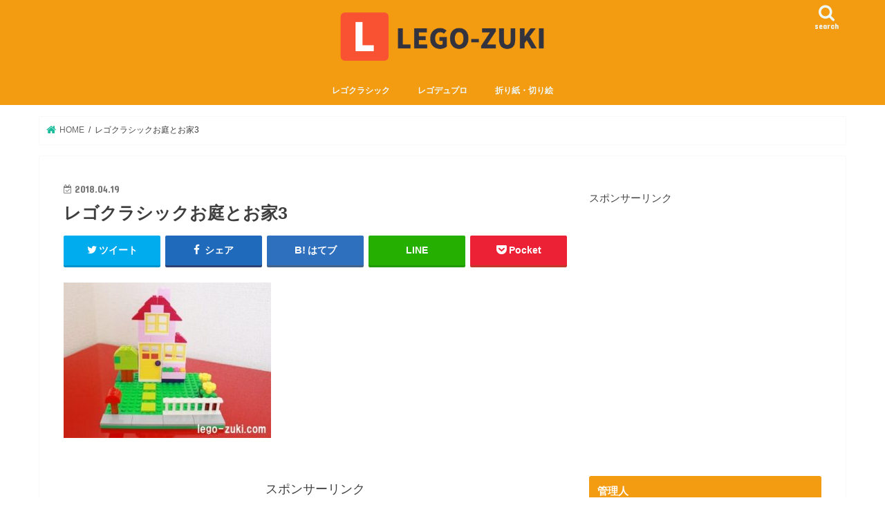

--- FILE ---
content_type: text/html; charset=UTF-8
request_url: https://lego-zuki.com/archives/595/%E3%83%AC%E3%82%B4%E3%82%AF%E3%83%A9%E3%82%B7%E3%83%83%E3%82%AF%E3%81%8A%E5%BA%AD%E3%81%A8%E3%81%8A%E5%AE%B63
body_size: 15507
content:
<!doctype html>
<html dir="ltr" lang="ja" prefix="og: https://ogp.me/ns#">

<head>
<meta charset="utf-8">
<meta http-equiv="X-UA-Compatible" content="IE=edge">

<meta name="HandheldFriendly" content="True">
<meta name="MobileOptimized" content="320">
<meta name="viewport" content="width=device-width, initial-scale=1"/>

<link rel="icon" href="https://lego-zuki.com/wp-content/uploads/2017/10/4495bed8051fcc9fd4ac4bababda36e3.png">
<link rel="pingback" href="https://lego-zuki.com/xmlrpc.php">

<!--[if IE]>
<![endif]-->

<!-- GAタグ -->
<script async src="https://www.googletagmanager.com/gtag/js?id=UA-52998184-8"></script>
<script>
  window.dataLayer = window.dataLayer || [];
  function gtag(){dataLayer.push(arguments);}
  gtag('js', new Date());

  gtag('config', 'UA-52998184-8');
</script>

<meta name="google-site-verification" content="E6ubdHSRjBZ61S0GnrW4Avt3md39P3kiHthPOzH5Xac" />

<!-- Google tag (gtag.js) googleアナリティクスGA4用-->
<script async src="https://www.googletagmanager.com/gtag/js?id=G-JQL0JVLFZY"></script>
<script>
  window.dataLayer = window.dataLayer || [];
  function gtag(){dataLayer.push(arguments);}
  gtag('js', new Date());

  gtag('config', 'G-JQL0JVLFZY');
</script>
	<style>img:is([sizes="auto" i], [sizes^="auto," i]) { contain-intrinsic-size: 3000px 1500px }</style>
	
		<!-- All in One SEO 4.8.5 - aioseo.com -->
		<title>レゴクラシックお庭とお家3 | LEGO-ZUKI</title>
	<meta name="robots" content="max-image-preview:large" />
	<meta name="author" content="hana"/>
	<link rel="canonical" href="https://lego-zuki.com/archives/595/%e3%83%ac%e3%82%b4%e3%82%af%e3%83%a9%e3%82%b7%e3%83%83%e3%82%af%e3%81%8a%e5%ba%ad%e3%81%a8%e3%81%8a%e5%ae%b63" />
	<meta name="generator" content="All in One SEO (AIOSEO) 4.8.5" />
		<meta property="og:locale" content="ja_JP" />
		<meta property="og:site_name" content="LEGO-ZUKI |" />
		<meta property="og:type" content="article" />
		<meta property="og:title" content="レゴクラシックお庭とお家3 | LEGO-ZUKI" />
		<meta property="og:url" content="https://lego-zuki.com/archives/595/%e3%83%ac%e3%82%b4%e3%82%af%e3%83%a9%e3%82%b7%e3%83%83%e3%82%af%e3%81%8a%e5%ba%ad%e3%81%a8%e3%81%8a%e5%ae%b63" />
		<meta property="article:published_time" content="2018-04-18T18:38:40+00:00" />
		<meta property="article:modified_time" content="2018-04-18T18:38:48+00:00" />
		<meta name="twitter:card" content="summary" />
		<meta name="twitter:title" content="レゴクラシックお庭とお家3 | LEGO-ZUKI" />
		<script type="application/ld+json" class="aioseo-schema">
			{"@context":"https:\/\/schema.org","@graph":[{"@type":"BreadcrumbList","@id":"https:\/\/lego-zuki.com\/archives\/595\/%e3%83%ac%e3%82%b4%e3%82%af%e3%83%a9%e3%82%b7%e3%83%83%e3%82%af%e3%81%8a%e5%ba%ad%e3%81%a8%e3%81%8a%e5%ae%b63#breadcrumblist","itemListElement":[{"@type":"ListItem","@id":"https:\/\/lego-zuki.com#listItem","position":1,"name":"\u30db\u30fc\u30e0","item":"https:\/\/lego-zuki.com","nextItem":{"@type":"ListItem","@id":"https:\/\/lego-zuki.com\/archives\/595\/%e3%83%ac%e3%82%b4%e3%82%af%e3%83%a9%e3%82%b7%e3%83%83%e3%82%af%e3%81%8a%e5%ba%ad%e3%81%a8%e3%81%8a%e5%ae%b63#listItem","name":"\u30ec\u30b4\u30af\u30e9\u30b7\u30c3\u30af\u304a\u5ead\u3068\u304a\u5bb63"}},{"@type":"ListItem","@id":"https:\/\/lego-zuki.com\/archives\/595\/%e3%83%ac%e3%82%b4%e3%82%af%e3%83%a9%e3%82%b7%e3%83%83%e3%82%af%e3%81%8a%e5%ba%ad%e3%81%a8%e3%81%8a%e5%ae%b63#listItem","position":2,"name":"\u30ec\u30b4\u30af\u30e9\u30b7\u30c3\u30af\u304a\u5ead\u3068\u304a\u5bb63","previousItem":{"@type":"ListItem","@id":"https:\/\/lego-zuki.com#listItem","name":"\u30db\u30fc\u30e0"}}]},{"@type":"ItemPage","@id":"https:\/\/lego-zuki.com\/archives\/595\/%e3%83%ac%e3%82%b4%e3%82%af%e3%83%a9%e3%82%b7%e3%83%83%e3%82%af%e3%81%8a%e5%ba%ad%e3%81%a8%e3%81%8a%e5%ae%b63#itempage","url":"https:\/\/lego-zuki.com\/archives\/595\/%e3%83%ac%e3%82%b4%e3%82%af%e3%83%a9%e3%82%b7%e3%83%83%e3%82%af%e3%81%8a%e5%ba%ad%e3%81%a8%e3%81%8a%e5%ae%b63","name":"\u30ec\u30b4\u30af\u30e9\u30b7\u30c3\u30af\u304a\u5ead\u3068\u304a\u5bb63 | LEGO-ZUKI","inLanguage":"ja","isPartOf":{"@id":"https:\/\/lego-zuki.com\/#website"},"breadcrumb":{"@id":"https:\/\/lego-zuki.com\/archives\/595\/%e3%83%ac%e3%82%b4%e3%82%af%e3%83%a9%e3%82%b7%e3%83%83%e3%82%af%e3%81%8a%e5%ba%ad%e3%81%a8%e3%81%8a%e5%ae%b63#breadcrumblist"},"author":{"@id":"https:\/\/lego-zuki.com\/archives\/author\/mystery#author"},"creator":{"@id":"https:\/\/lego-zuki.com\/archives\/author\/mystery#author"},"datePublished":"2018-04-19T03:38:40+09:00","dateModified":"2018-04-19T03:38:48+09:00"},{"@type":"Organization","@id":"https:\/\/lego-zuki.com\/#organization","name":"LEGO-ZUKI","url":"https:\/\/lego-zuki.com\/"},{"@type":"Person","@id":"https:\/\/lego-zuki.com\/archives\/author\/mystery#author","url":"https:\/\/lego-zuki.com\/archives\/author\/mystery","name":"hana"},{"@type":"WebSite","@id":"https:\/\/lego-zuki.com\/#website","url":"https:\/\/lego-zuki.com\/","name":"LEGO-ZUKI","inLanguage":"ja","publisher":{"@id":"https:\/\/lego-zuki.com\/#organization"}}]}
		</script>
		<!-- All in One SEO -->

<link rel='dns-prefetch' href='//ajax.googleapis.com' />
<link rel='dns-prefetch' href='//fonts.googleapis.com' />
<link rel='dns-prefetch' href='//maxcdn.bootstrapcdn.com' />
<link rel="alternate" type="application/rss+xml" title="LEGO-ZUKI &raquo; フィード" href="https://lego-zuki.com/feed" />
<link rel="alternate" type="application/rss+xml" title="LEGO-ZUKI &raquo; コメントフィード" href="https://lego-zuki.com/comments/feed" />
<link rel="alternate" type="application/rss+xml" title="LEGO-ZUKI &raquo; レゴクラシックお庭とお家3 のコメントのフィード" href="https://lego-zuki.com/archives/595/%e3%83%ac%e3%82%b4%e3%82%af%e3%83%a9%e3%82%b7%e3%83%83%e3%82%af%e3%81%8a%e5%ba%ad%e3%81%a8%e3%81%8a%e5%ae%b63/feed" />
<script type="text/javascript">
/* <![CDATA[ */
window._wpemojiSettings = {"baseUrl":"https:\/\/s.w.org\/images\/core\/emoji\/16.0.1\/72x72\/","ext":".png","svgUrl":"https:\/\/s.w.org\/images\/core\/emoji\/16.0.1\/svg\/","svgExt":".svg","source":{"concatemoji":"https:\/\/lego-zuki.com\/wp-includes\/js\/wp-emoji-release.min.js"}};
/*! This file is auto-generated */
!function(s,n){var o,i,e;function c(e){try{var t={supportTests:e,timestamp:(new Date).valueOf()};sessionStorage.setItem(o,JSON.stringify(t))}catch(e){}}function p(e,t,n){e.clearRect(0,0,e.canvas.width,e.canvas.height),e.fillText(t,0,0);var t=new Uint32Array(e.getImageData(0,0,e.canvas.width,e.canvas.height).data),a=(e.clearRect(0,0,e.canvas.width,e.canvas.height),e.fillText(n,0,0),new Uint32Array(e.getImageData(0,0,e.canvas.width,e.canvas.height).data));return t.every(function(e,t){return e===a[t]})}function u(e,t){e.clearRect(0,0,e.canvas.width,e.canvas.height),e.fillText(t,0,0);for(var n=e.getImageData(16,16,1,1),a=0;a<n.data.length;a++)if(0!==n.data[a])return!1;return!0}function f(e,t,n,a){switch(t){case"flag":return n(e,"\ud83c\udff3\ufe0f\u200d\u26a7\ufe0f","\ud83c\udff3\ufe0f\u200b\u26a7\ufe0f")?!1:!n(e,"\ud83c\udde8\ud83c\uddf6","\ud83c\udde8\u200b\ud83c\uddf6")&&!n(e,"\ud83c\udff4\udb40\udc67\udb40\udc62\udb40\udc65\udb40\udc6e\udb40\udc67\udb40\udc7f","\ud83c\udff4\u200b\udb40\udc67\u200b\udb40\udc62\u200b\udb40\udc65\u200b\udb40\udc6e\u200b\udb40\udc67\u200b\udb40\udc7f");case"emoji":return!a(e,"\ud83e\udedf")}return!1}function g(e,t,n,a){var r="undefined"!=typeof WorkerGlobalScope&&self instanceof WorkerGlobalScope?new OffscreenCanvas(300,150):s.createElement("canvas"),o=r.getContext("2d",{willReadFrequently:!0}),i=(o.textBaseline="top",o.font="600 32px Arial",{});return e.forEach(function(e){i[e]=t(o,e,n,a)}),i}function t(e){var t=s.createElement("script");t.src=e,t.defer=!0,s.head.appendChild(t)}"undefined"!=typeof Promise&&(o="wpEmojiSettingsSupports",i=["flag","emoji"],n.supports={everything:!0,everythingExceptFlag:!0},e=new Promise(function(e){s.addEventListener("DOMContentLoaded",e,{once:!0})}),new Promise(function(t){var n=function(){try{var e=JSON.parse(sessionStorage.getItem(o));if("object"==typeof e&&"number"==typeof e.timestamp&&(new Date).valueOf()<e.timestamp+604800&&"object"==typeof e.supportTests)return e.supportTests}catch(e){}return null}();if(!n){if("undefined"!=typeof Worker&&"undefined"!=typeof OffscreenCanvas&&"undefined"!=typeof URL&&URL.createObjectURL&&"undefined"!=typeof Blob)try{var e="postMessage("+g.toString()+"("+[JSON.stringify(i),f.toString(),p.toString(),u.toString()].join(",")+"));",a=new Blob([e],{type:"text/javascript"}),r=new Worker(URL.createObjectURL(a),{name:"wpTestEmojiSupports"});return void(r.onmessage=function(e){c(n=e.data),r.terminate(),t(n)})}catch(e){}c(n=g(i,f,p,u))}t(n)}).then(function(e){for(var t in e)n.supports[t]=e[t],n.supports.everything=n.supports.everything&&n.supports[t],"flag"!==t&&(n.supports.everythingExceptFlag=n.supports.everythingExceptFlag&&n.supports[t]);n.supports.everythingExceptFlag=n.supports.everythingExceptFlag&&!n.supports.flag,n.DOMReady=!1,n.readyCallback=function(){n.DOMReady=!0}}).then(function(){return e}).then(function(){var e;n.supports.everything||(n.readyCallback(),(e=n.source||{}).concatemoji?t(e.concatemoji):e.wpemoji&&e.twemoji&&(t(e.twemoji),t(e.wpemoji)))}))}((window,document),window._wpemojiSettings);
/* ]]> */
</script>
<style id='wp-emoji-styles-inline-css' type='text/css'>

	img.wp-smiley, img.emoji {
		display: inline !important;
		border: none !important;
		box-shadow: none !important;
		height: 1em !important;
		width: 1em !important;
		margin: 0 0.07em !important;
		vertical-align: -0.1em !important;
		background: none !important;
		padding: 0 !important;
	}
</style>
<link rel='stylesheet' id='wp-block-library-css' href='https://lego-zuki.com/wp-includes/css/dist/block-library/style.min.css' type='text/css' media='all' />
<style id='classic-theme-styles-inline-css' type='text/css'>
/*! This file is auto-generated */
.wp-block-button__link{color:#fff;background-color:#32373c;border-radius:9999px;box-shadow:none;text-decoration:none;padding:calc(.667em + 2px) calc(1.333em + 2px);font-size:1.125em}.wp-block-file__button{background:#32373c;color:#fff;text-decoration:none}
</style>
<link rel='stylesheet' id='quads-style-css-css' href='https://lego-zuki.com/wp-content/plugins/quick-adsense-reloaded/includes/gutenberg/dist/blocks.style.build.css' type='text/css' media='all' />
<style id='global-styles-inline-css' type='text/css'>
:root{--wp--preset--aspect-ratio--square: 1;--wp--preset--aspect-ratio--4-3: 4/3;--wp--preset--aspect-ratio--3-4: 3/4;--wp--preset--aspect-ratio--3-2: 3/2;--wp--preset--aspect-ratio--2-3: 2/3;--wp--preset--aspect-ratio--16-9: 16/9;--wp--preset--aspect-ratio--9-16: 9/16;--wp--preset--color--black: #000000;--wp--preset--color--cyan-bluish-gray: #abb8c3;--wp--preset--color--white: #ffffff;--wp--preset--color--pale-pink: #f78da7;--wp--preset--color--vivid-red: #cf2e2e;--wp--preset--color--luminous-vivid-orange: #ff6900;--wp--preset--color--luminous-vivid-amber: #fcb900;--wp--preset--color--light-green-cyan: #7bdcb5;--wp--preset--color--vivid-green-cyan: #00d084;--wp--preset--color--pale-cyan-blue: #8ed1fc;--wp--preset--color--vivid-cyan-blue: #0693e3;--wp--preset--color--vivid-purple: #9b51e0;--wp--preset--gradient--vivid-cyan-blue-to-vivid-purple: linear-gradient(135deg,rgba(6,147,227,1) 0%,rgb(155,81,224) 100%);--wp--preset--gradient--light-green-cyan-to-vivid-green-cyan: linear-gradient(135deg,rgb(122,220,180) 0%,rgb(0,208,130) 100%);--wp--preset--gradient--luminous-vivid-amber-to-luminous-vivid-orange: linear-gradient(135deg,rgba(252,185,0,1) 0%,rgba(255,105,0,1) 100%);--wp--preset--gradient--luminous-vivid-orange-to-vivid-red: linear-gradient(135deg,rgba(255,105,0,1) 0%,rgb(207,46,46) 100%);--wp--preset--gradient--very-light-gray-to-cyan-bluish-gray: linear-gradient(135deg,rgb(238,238,238) 0%,rgb(169,184,195) 100%);--wp--preset--gradient--cool-to-warm-spectrum: linear-gradient(135deg,rgb(74,234,220) 0%,rgb(151,120,209) 20%,rgb(207,42,186) 40%,rgb(238,44,130) 60%,rgb(251,105,98) 80%,rgb(254,248,76) 100%);--wp--preset--gradient--blush-light-purple: linear-gradient(135deg,rgb(255,206,236) 0%,rgb(152,150,240) 100%);--wp--preset--gradient--blush-bordeaux: linear-gradient(135deg,rgb(254,205,165) 0%,rgb(254,45,45) 50%,rgb(107,0,62) 100%);--wp--preset--gradient--luminous-dusk: linear-gradient(135deg,rgb(255,203,112) 0%,rgb(199,81,192) 50%,rgb(65,88,208) 100%);--wp--preset--gradient--pale-ocean: linear-gradient(135deg,rgb(255,245,203) 0%,rgb(182,227,212) 50%,rgb(51,167,181) 100%);--wp--preset--gradient--electric-grass: linear-gradient(135deg,rgb(202,248,128) 0%,rgb(113,206,126) 100%);--wp--preset--gradient--midnight: linear-gradient(135deg,rgb(2,3,129) 0%,rgb(40,116,252) 100%);--wp--preset--font-size--small: 13px;--wp--preset--font-size--medium: 20px;--wp--preset--font-size--large: 36px;--wp--preset--font-size--x-large: 42px;--wp--preset--spacing--20: 0.44rem;--wp--preset--spacing--30: 0.67rem;--wp--preset--spacing--40: 1rem;--wp--preset--spacing--50: 1.5rem;--wp--preset--spacing--60: 2.25rem;--wp--preset--spacing--70: 3.38rem;--wp--preset--spacing--80: 5.06rem;--wp--preset--shadow--natural: 6px 6px 9px rgba(0, 0, 0, 0.2);--wp--preset--shadow--deep: 12px 12px 50px rgba(0, 0, 0, 0.4);--wp--preset--shadow--sharp: 6px 6px 0px rgba(0, 0, 0, 0.2);--wp--preset--shadow--outlined: 6px 6px 0px -3px rgba(255, 255, 255, 1), 6px 6px rgba(0, 0, 0, 1);--wp--preset--shadow--crisp: 6px 6px 0px rgba(0, 0, 0, 1);}:where(.is-layout-flex){gap: 0.5em;}:where(.is-layout-grid){gap: 0.5em;}body .is-layout-flex{display: flex;}.is-layout-flex{flex-wrap: wrap;align-items: center;}.is-layout-flex > :is(*, div){margin: 0;}body .is-layout-grid{display: grid;}.is-layout-grid > :is(*, div){margin: 0;}:where(.wp-block-columns.is-layout-flex){gap: 2em;}:where(.wp-block-columns.is-layout-grid){gap: 2em;}:where(.wp-block-post-template.is-layout-flex){gap: 1.25em;}:where(.wp-block-post-template.is-layout-grid){gap: 1.25em;}.has-black-color{color: var(--wp--preset--color--black) !important;}.has-cyan-bluish-gray-color{color: var(--wp--preset--color--cyan-bluish-gray) !important;}.has-white-color{color: var(--wp--preset--color--white) !important;}.has-pale-pink-color{color: var(--wp--preset--color--pale-pink) !important;}.has-vivid-red-color{color: var(--wp--preset--color--vivid-red) !important;}.has-luminous-vivid-orange-color{color: var(--wp--preset--color--luminous-vivid-orange) !important;}.has-luminous-vivid-amber-color{color: var(--wp--preset--color--luminous-vivid-amber) !important;}.has-light-green-cyan-color{color: var(--wp--preset--color--light-green-cyan) !important;}.has-vivid-green-cyan-color{color: var(--wp--preset--color--vivid-green-cyan) !important;}.has-pale-cyan-blue-color{color: var(--wp--preset--color--pale-cyan-blue) !important;}.has-vivid-cyan-blue-color{color: var(--wp--preset--color--vivid-cyan-blue) !important;}.has-vivid-purple-color{color: var(--wp--preset--color--vivid-purple) !important;}.has-black-background-color{background-color: var(--wp--preset--color--black) !important;}.has-cyan-bluish-gray-background-color{background-color: var(--wp--preset--color--cyan-bluish-gray) !important;}.has-white-background-color{background-color: var(--wp--preset--color--white) !important;}.has-pale-pink-background-color{background-color: var(--wp--preset--color--pale-pink) !important;}.has-vivid-red-background-color{background-color: var(--wp--preset--color--vivid-red) !important;}.has-luminous-vivid-orange-background-color{background-color: var(--wp--preset--color--luminous-vivid-orange) !important;}.has-luminous-vivid-amber-background-color{background-color: var(--wp--preset--color--luminous-vivid-amber) !important;}.has-light-green-cyan-background-color{background-color: var(--wp--preset--color--light-green-cyan) !important;}.has-vivid-green-cyan-background-color{background-color: var(--wp--preset--color--vivid-green-cyan) !important;}.has-pale-cyan-blue-background-color{background-color: var(--wp--preset--color--pale-cyan-blue) !important;}.has-vivid-cyan-blue-background-color{background-color: var(--wp--preset--color--vivid-cyan-blue) !important;}.has-vivid-purple-background-color{background-color: var(--wp--preset--color--vivid-purple) !important;}.has-black-border-color{border-color: var(--wp--preset--color--black) !important;}.has-cyan-bluish-gray-border-color{border-color: var(--wp--preset--color--cyan-bluish-gray) !important;}.has-white-border-color{border-color: var(--wp--preset--color--white) !important;}.has-pale-pink-border-color{border-color: var(--wp--preset--color--pale-pink) !important;}.has-vivid-red-border-color{border-color: var(--wp--preset--color--vivid-red) !important;}.has-luminous-vivid-orange-border-color{border-color: var(--wp--preset--color--luminous-vivid-orange) !important;}.has-luminous-vivid-amber-border-color{border-color: var(--wp--preset--color--luminous-vivid-amber) !important;}.has-light-green-cyan-border-color{border-color: var(--wp--preset--color--light-green-cyan) !important;}.has-vivid-green-cyan-border-color{border-color: var(--wp--preset--color--vivid-green-cyan) !important;}.has-pale-cyan-blue-border-color{border-color: var(--wp--preset--color--pale-cyan-blue) !important;}.has-vivid-cyan-blue-border-color{border-color: var(--wp--preset--color--vivid-cyan-blue) !important;}.has-vivid-purple-border-color{border-color: var(--wp--preset--color--vivid-purple) !important;}.has-vivid-cyan-blue-to-vivid-purple-gradient-background{background: var(--wp--preset--gradient--vivid-cyan-blue-to-vivid-purple) !important;}.has-light-green-cyan-to-vivid-green-cyan-gradient-background{background: var(--wp--preset--gradient--light-green-cyan-to-vivid-green-cyan) !important;}.has-luminous-vivid-amber-to-luminous-vivid-orange-gradient-background{background: var(--wp--preset--gradient--luminous-vivid-amber-to-luminous-vivid-orange) !important;}.has-luminous-vivid-orange-to-vivid-red-gradient-background{background: var(--wp--preset--gradient--luminous-vivid-orange-to-vivid-red) !important;}.has-very-light-gray-to-cyan-bluish-gray-gradient-background{background: var(--wp--preset--gradient--very-light-gray-to-cyan-bluish-gray) !important;}.has-cool-to-warm-spectrum-gradient-background{background: var(--wp--preset--gradient--cool-to-warm-spectrum) !important;}.has-blush-light-purple-gradient-background{background: var(--wp--preset--gradient--blush-light-purple) !important;}.has-blush-bordeaux-gradient-background{background: var(--wp--preset--gradient--blush-bordeaux) !important;}.has-luminous-dusk-gradient-background{background: var(--wp--preset--gradient--luminous-dusk) !important;}.has-pale-ocean-gradient-background{background: var(--wp--preset--gradient--pale-ocean) !important;}.has-electric-grass-gradient-background{background: var(--wp--preset--gradient--electric-grass) !important;}.has-midnight-gradient-background{background: var(--wp--preset--gradient--midnight) !important;}.has-small-font-size{font-size: var(--wp--preset--font-size--small) !important;}.has-medium-font-size{font-size: var(--wp--preset--font-size--medium) !important;}.has-large-font-size{font-size: var(--wp--preset--font-size--large) !important;}.has-x-large-font-size{font-size: var(--wp--preset--font-size--x-large) !important;}
:where(.wp-block-post-template.is-layout-flex){gap: 1.25em;}:where(.wp-block-post-template.is-layout-grid){gap: 1.25em;}
:where(.wp-block-columns.is-layout-flex){gap: 2em;}:where(.wp-block-columns.is-layout-grid){gap: 2em;}
:root :where(.wp-block-pullquote){font-size: 1.5em;line-height: 1.6;}
</style>
<link rel='stylesheet' id='contact-form-7-css' href='https://lego-zuki.com/wp-content/plugins/contact-form-7/includes/css/styles.css' type='text/css' media='all' />
<link rel='stylesheet' id='style-css' href='https://lego-zuki.com/wp-content/themes/jstork/style.css' type='text/css' media='all' />
<link rel='stylesheet' id='child-style-css' href='https://lego-zuki.com/wp-content/themes/jstork_custom/style.css' type='text/css' media='all' />
<link rel='stylesheet' id='slick-css' href='https://lego-zuki.com/wp-content/themes/jstork/library/css/slick.css' type='text/css' media='all' />
<link rel='stylesheet' id='shortcode-css' href='https://lego-zuki.com/wp-content/themes/jstork/library/css/shortcode.css' type='text/css' media='all' />
<link rel='stylesheet' id='gf_Concert-css' href='//fonts.googleapis.com/css?family=Concert+One' type='text/css' media='all' />
<link rel='stylesheet' id='gf_Lato-css' href='//fonts.googleapis.com/css?family=Lato' type='text/css' media='all' />
<link rel='stylesheet' id='fontawesome-css' href='//maxcdn.bootstrapcdn.com/font-awesome/4.7.0/css/font-awesome.min.css' type='text/css' media='all' />
<link rel='stylesheet' id='remodal-css' href='https://lego-zuki.com/wp-content/themes/jstork/library/css/remodal.css' type='text/css' media='all' />
<link rel='stylesheet' id='animate-css' href='https://lego-zuki.com/wp-content/themes/jstork/library/css/animate.min.css' type='text/css' media='all' />
<script type="text/javascript" src="//ajax.googleapis.com/ajax/libs/jquery/1.12.4/jquery.min.js" id="jquery-js"></script>
<link rel="https://api.w.org/" href="https://lego-zuki.com/wp-json/" /><link rel="alternate" title="JSON" type="application/json" href="https://lego-zuki.com/wp-json/wp/v2/media/1168" /><link rel="EditURI" type="application/rsd+xml" title="RSD" href="https://lego-zuki.com/xmlrpc.php?rsd" />

<link rel='shortlink' href='https://lego-zuki.com/?p=1168' />
<link rel="alternate" title="oEmbed (JSON)" type="application/json+oembed" href="https://lego-zuki.com/wp-json/oembed/1.0/embed?url=https%3A%2F%2Flego-zuki.com%2Farchives%2F595%2F%25e3%2583%25ac%25e3%2582%25b4%25e3%2582%25af%25e3%2583%25a9%25e3%2582%25b7%25e3%2583%2583%25e3%2582%25af%25e3%2581%258a%25e5%25ba%25ad%25e3%2581%25a8%25e3%2581%258a%25e5%25ae%25b63" />
<link rel="alternate" title="oEmbed (XML)" type="text/xml+oembed" href="https://lego-zuki.com/wp-json/oembed/1.0/embed?url=https%3A%2F%2Flego-zuki.com%2Farchives%2F595%2F%25e3%2583%25ac%25e3%2582%25b4%25e3%2582%25af%25e3%2583%25a9%25e3%2582%25b7%25e3%2583%2583%25e3%2582%25af%25e3%2581%258a%25e5%25ba%25ad%25e3%2581%25a8%25e3%2581%258a%25e5%25ae%25b63&#038;format=xml" />
<script type="text/javascript">
<!--
/******************************************************************************
***   COPY PROTECTED BY http://chetangole.com/blog/wp-copyprotect/   version 3.1.0 ****
******************************************************************************/
function clickIE4(){
if (event.button==2){
return false;
}
}
function clickNS4(e){
if (document.layers||document.getElementById&&!document.all){
if (e.which==2||e.which==3){
return false;
}
}
}

if (document.layers){
document.captureEvents(Event.MOUSEDOWN);
document.onmousedown=clickNS4;
}
else if (document.all&&!document.getElementById){
document.onmousedown=clickIE4;
}

document.oncontextmenu=new Function("return false")
// --> 
</script>

<script type="text/javascript">
/******************************************************************************
***   COPY PROTECTED BY http://chetangole.com/blog/wp-copyprotect/   version 3.1.0 ****
******************************************************************************/
function disableSelection(target){
if (typeof target.onselectstart!="undefined") //For IE 
	target.onselectstart=function(){return false}
else if (typeof target.style.MozUserSelect!="undefined") //For Firefox
	target.style.MozUserSelect="none"
else //All other route (For Opera)
	target.onmousedown=function(){return false}
target.style.cursor = "default"
}
</script>
<script>document.cookie = 'quads_browser_width='+screen.width;</script><style type="text/css">
body{color: #3E3E3E;}
a, #breadcrumb li.bc_homelink a::before, .authorbox .author_sns li a::before{color: #1abc9c;}
a:hover{color: #f79f1f;}
.article-footer .post-categories li a,.article-footer .tags a,.accordionBtn{  background: #1abc9c;  border-color: #1abc9c;}
.article-footer .tags a{color:#1abc9c; background: none;}
.article-footer .post-categories li a:hover,.article-footer .tags a:hover,.accordionBtn.active{ background:#f79f1f;  border-color:#f79f1f;}
input[type="text"],input[type="password"],input[type="datetime"],input[type="datetime-local"],input[type="date"],input[type="month"],input[type="time"],input[type="week"],input[type="number"],input[type="email"],input[type="url"],input[type="search"],input[type="tel"],input[type="color"],select,textarea,.field { background-color: #ffffff;}
.header{color: #ffffff;}
.bgfull .header,.header.bg,.header #inner-header,.menu-sp{background: #f39c12;}
#logo a{color: #eeee22;}
#g_nav .nav li a,.nav_btn,.menu-sp a,.menu-sp a,.menu-sp > ul:after{color: #edf9fc;}
#logo a:hover,#g_nav .nav li a:hover,.nav_btn:hover{color:#eeeeee;}
@media only screen and (min-width: 768px) {
.nav > li > a:after{background: #eeeeee;}
.nav ul {background: #666666;}
#g_nav .nav li ul.sub-menu li a{color: #f7f7f7;}
}
@media only screen and (max-width: 1165px) {
.site_description{background: #f39c12; color: #ffffff;}
}
#inner-content, #breadcrumb, .entry-content blockquote:before, .entry-content blockquote:after{background: #ffffff}
.top-post-list .post-list:before{background: #1abc9c;}
.widget li a:after{color: #1abc9c;}
.entry-content h2,.widgettitle,.accordion::before{background: #f39c12; color: #ffffff;}
.entry-content h3{border-color: #f39c12;}
.h_boader .entry-content h2{border-color: #f39c12; color: #3E3E3E;}
.h_balloon .entry-content h2:after{border-top-color: #f39c12;}
.entry-content ul li:before{ background: #f39c12;}
.entry-content ol li:before{ background: #f39c12;}
.post-list-card .post-list .eyecatch .cat-name,.top-post-list .post-list .eyecatch .cat-name,.byline .cat-name,.single .authorbox .author-newpost li .cat-name,.related-box li .cat-name,.carouselwrap .cat-name,.eyecatch .cat-name{background: #fcee21; color:  #444444;}
ul.wpp-list li a:before{background: #f39c12; color: #ffffff;}
.readmore a{border:1px solid #1abc9c;color:#1abc9c;}
.readmore a:hover{background:#1abc9c;color:#fff;}
.btn-wrap a{background: #1abc9c;border: 1px solid #1abc9c;}
.btn-wrap a:hover{background: #f79f1f;border-color: #f79f1f;}
.btn-wrap.simple a{border:1px solid #1abc9c;color:#1abc9c;}
.btn-wrap.simple a:hover{background:#1abc9c;}
.blue-btn, .comment-reply-link, #submit { background-color: #1abc9c; }
.blue-btn:hover, .comment-reply-link:hover, #submit:hover, .blue-btn:focus, .comment-reply-link:focus, #submit:focus {background-color: #f79f1f; }
#sidebar1{color: #444444;}
.widget:not(.widget_text) a{color:#666666;}
.widget:not(.widget_text) a:hover{color:#999999;}
.bgfull #footer-top,#footer-top .inner,.cta-inner{background-color: #666666; color: #CACACA;}
.footer a,#footer-top a{color: #f7f7f7;}
#footer-top .widgettitle{color: #CACACA;}
.bgfull .footer,.footer.bg,.footer .inner {background-color: #666666;color: #CACACA;}
.footer-links li a:before{ color: #f39c12;}
.pagination a, .pagination span,.page-links a{border-color: #1abc9c; color: #1abc9c;}
.pagination .current,.pagination .current:hover,.page-links ul > li > span{background-color: #1abc9c; border-color: #1abc9c;}
.pagination a:hover, .pagination a:focus,.page-links a:hover, .page-links a:focus{background-color: #1abc9c; color: #fff;}
</style>
<style type="text/css" id="custom-background-css">
body.custom-background { background-color: #ffffff; }
</style>
	<link rel="icon" href="https://lego-zuki.com/wp-content/uploads/2017/10/4495bed8051fcc9fd4ac4bababda36e3.png" sizes="32x32" />
<link rel="icon" href="https://lego-zuki.com/wp-content/uploads/2017/10/4495bed8051fcc9fd4ac4bababda36e3.png" sizes="192x192" />
<link rel="apple-touch-icon" href="https://lego-zuki.com/wp-content/uploads/2017/10/4495bed8051fcc9fd4ac4bababda36e3.png" />
<meta name="msapplication-TileImage" content="https://lego-zuki.com/wp-content/uploads/2017/10/4495bed8051fcc9fd4ac4bababda36e3.png" />
		<style type="text/css" id="wp-custom-css">
			/*
ここに独自の CSS を追加することができます。

詳しくは上のヘルプアイコンをクリックしてください。
*/


/*--------------------------------------
記事内文章の文字サイズを少し大きく
--------------------------------------*/
#container .entry-content p {font-size:1.12em;}


/*--------------------------------------
 可愛い蛍光下線（ピンク）
--------------------------------------*/

.pink {
background: linear-gradient(transparent 40%, #FAD5DC 40%);
padding-bottom: .2em;
font-weight:bold;
}

/*--------------------------------------
可愛い蛍光下線（黄色）
--------------------------------------*/

.yellow {
background: linear-gradient(transparent 40%, #ffff8e 40%);
padding-bottom: .2em;
font-weight:bold;
}

/*--------------------------------------
 可愛い蛍光下線（青）
--------------------------------------*/

.blue {
background: linear-gradient(transparent 40%, #CBE9F5 40%);
padding-bottom: .2em;
font-weight:bold;
}

/*--------------------------------------
--------------------------------------*/
/* PS Auto Sitemapリストの●を消す*/ 
#sitemap_list li:before{ 
width: 0; 
height: 0; 
}

/* PS Auto Sitemapの_を消す*/ 
#sitemap_list li a { 
text-decoration: none; 
}



/*--------------------------------------
 え）黄色の下線
--------------------------------------*/
.marker_Gold {
    background: linear-gradient(transparent 75%,#ffe600 75%);
}

/*--------------------------------------
 え）黒太文字
--------------------------------------*/
.black_b {
    color: #000;
    font-weight: 700;
}


/*--------------------------------------
 え）オレンジ文字
--------------------------------------*/
.orange {
    color: #f60;
}



/*--------------------------------------
 二重線の枠
--------------------------------------*/
.box5 {
    padding: 0.5em 1em;
    margin: 2em 0;
    border: double 5px #4ec4d3;
}
.box5 p {
    margin: 0; 
    padding: 0;
}

/*--------------------------------------
 破線のボックス
--------------------------------------*/
.box6 {
    padding: 0.5em 1em;
    margin: 2em 0;
    background: #f0f7ff;
    border: dashed 2px #5b8bd0;/*点線*/
}
.box6 p {
    margin: 0; 
    padding: 0;
}

/*--------------------------------------
 ラベル枠
--------------------------------------*/
.box27 {
    position: relative;
    margin: 2em 0;
    padding: 0.5em 1em;
    border: solid 3px #62c1ce;
}
.box27 .box-title {
    position: absolute;
    display: inline-block;
    top: -27px;
    left: -3px;
    padding: 0 9px;
    height: 25px;
    line-height: 25px;
    vertical-align: middle;
    font-size: 17px;
    background: #62c1ce;
    color: #ffffff;
    font-weight: bold;
    border-radius: 5px 5px 0 0;
}
.box27 p {
    margin: 0; 
    padding: 0;
}










		</style>
		</head>

<body class="attachment wp-singular attachment-template-default single single-attachment postid-1168 attachmentid-1168 attachment-jpeg custom-background wp-theme-jstork wp-child-theme-jstork_custom bgfull pannavi_on h_default sidebarright undo_off">
	<div id="container">

<p class="site_description"></p><header class="header animated fadeIn headercenter" role="banner">
<div id="inner-header" class="wrap cf">
<div id="logo" class="gf fs_l">
<p class="h1 img"><a href="https://lego-zuki.com"><img src="https://lego-zuki.com/wp-content/uploads/2017/10/c846e0e35c32ef203a541eed104a943d.png" alt="LEGO-ZUKI"></a></p>
</div>

<a href="#searchbox" data-remodal-target="searchbox" class="nav_btn search_btn"><span class="text gf">search</span></a>

<nav id="g_nav" role="navigation">
<ul id="menu-%e3%82%b0%e3%83%ad%e3%83%bc%e3%83%90%e3%83%ab%e3%83%a1%e3%83%8b%e3%83%a5%e3%83%bc%e7%94%a8" class="nav top-nav cf"><li id="menu-item-1241" class="menu-item menu-item-type-taxonomy menu-item-object-category menu-item-1241"><a href="https://lego-zuki.com/archives/category/%e3%83%ac%e3%82%b4%e3%82%af%e3%83%a9%e3%82%b7%e3%83%83%e3%82%af10698%e3%81%a7%e4%bd%9c%e3%81%a3%e3%81%9f%e4%bd%9c%e5%93%81">レゴクラシック</a></li>
<li id="menu-item-1705" class="menu-item menu-item-type-taxonomy menu-item-object-category menu-item-1705"><a href="https://lego-zuki.com/archives/category/%e3%83%ac%e3%82%b4%e3%83%87%e3%83%a5%e3%83%97%e3%83%ad%e3%81%ae%e4%bd%9c%e5%93%81">レゴデュプロ</a></li>
<li id="menu-item-1242" class="menu-item menu-item-type-taxonomy menu-item-object-category menu-item-1242"><a href="https://lego-zuki.com/archives/category/%e6%8a%98%e3%82%8a%e7%b4%99%e3%83%bb%e5%88%87%e3%82%8a%e7%b5%b5">折り紙・切り絵</a></li>
</ul></nav>

<a href="#spnavi" data-remodal-target="spnavi" class="nav_btn"><span class="text gf">menu</span></a>



</div>
</header>


<div class="remodal" data-remodal-id="spnavi" data-remodal-options="hashTracking:false">
<button data-remodal-action="close" class="remodal-close"><span class="text gf">CLOSE</span></button>
<ul id="menu-%e3%82%b0%e3%83%ad%e3%83%bc%e3%83%90%e3%83%ab%e3%83%a1%e3%83%8b%e3%83%a5%e3%83%bc%e7%94%a8-1" class="sp_g_nav nav top-nav cf"><li class="menu-item menu-item-type-taxonomy menu-item-object-category menu-item-1241"><a href="https://lego-zuki.com/archives/category/%e3%83%ac%e3%82%b4%e3%82%af%e3%83%a9%e3%82%b7%e3%83%83%e3%82%af10698%e3%81%a7%e4%bd%9c%e3%81%a3%e3%81%9f%e4%bd%9c%e5%93%81">レゴクラシック</a></li>
<li class="menu-item menu-item-type-taxonomy menu-item-object-category menu-item-1705"><a href="https://lego-zuki.com/archives/category/%e3%83%ac%e3%82%b4%e3%83%87%e3%83%a5%e3%83%97%e3%83%ad%e3%81%ae%e4%bd%9c%e5%93%81">レゴデュプロ</a></li>
<li class="menu-item menu-item-type-taxonomy menu-item-object-category menu-item-1242"><a href="https://lego-zuki.com/archives/category/%e6%8a%98%e3%82%8a%e7%b4%99%e3%83%bb%e5%88%87%e3%82%8a%e7%b5%b5">折り紙・切り絵</a></li>
</ul><button data-remodal-action="close" class="remodal-close"><span class="text gf">CLOSE</span></button>
</div>




<div class="remodal searchbox" data-remodal-id="searchbox" data-remodal-options="hashTracking:false">
<div class="search cf"><dl><dt>キーワードで記事を検索</dt><dd><form role="search" method="get" id="searchform" class="searchform cf" action="https://lego-zuki.com/" >
		<input type="search" placeholder="検索する" value="" name="s" id="s" />
		<button type="submit" id="searchsubmit" ><i class="fa fa-search"></i></button>
		</form></dd></dl></div>
<button data-remodal-action="close" class="remodal-close"><span class="text gf">CLOSE</span></button>
</div>






<div id="breadcrumb" class="breadcrumb inner wrap cf"><ul itemscope itemtype="http://schema.org/BreadcrumbList"><li itemprop="itemListElement" itemscope itemtype="http://schema.org/ListItem" class="bc_homelink"><a itemprop="item" href="https://lego-zuki.com/"><span itemprop="name"> HOME</span></a><meta itemprop="position" content="1" /></li><li itemprop="itemListElement" itemscope itemtype="http://schema.org/ListItem" class="bc_posttitle"><span itemprop="name">レゴクラシックお庭とお家3</span><meta itemprop="position" content="3" /></li></ul></div>
<div id="content">
<div id="inner-content" class="wrap cf">

<main id="main" class="m-all t-all d-5of7 cf" role="main">
<article id="post-1168" class="post-1168 attachment type-attachment status-inherit hentry article cf" role="article">
<header class="article-header entry-header">
<p class="byline entry-meta vcard cf">
<time class="date gf entry-date updated"  datetime="2018-04-19">2018.04.19</time>

<span class="writer name author"><span class="fn">hana</span></span>
</p>

<h1 class="entry-title single-title" itemprop="headline" rel="bookmark">レゴクラシックお庭とお家3</h1>

<div class="share short">
<div class="sns">
<ul class="cf">

<li class="twitter"> 
<a target="blank" href="//twitter.com/intent/tweet?url=https%3A%2F%2Flego-zuki.com%2Farchives%2F595%2F%25e3%2583%25ac%25e3%2582%25b4%25e3%2582%25af%25e3%2583%25a9%25e3%2582%25b7%25e3%2583%2583%25e3%2582%25af%25e3%2581%258a%25e5%25ba%25ad%25e3%2581%25a8%25e3%2581%258a%25e5%25ae%25b63&text=%E3%83%AC%E3%82%B4%E3%82%AF%E3%83%A9%E3%82%B7%E3%83%83%E3%82%AF%E3%81%8A%E5%BA%AD%E3%81%A8%E3%81%8A%E5%AE%B63&tw_p=tweetbutton" onclick="window.open(this.href, 'tweetwindow', 'width=550, height=450,personalbar=0,toolbar=0,scrollbars=1,resizable=1'); return false;"><i class="fa fa-twitter"></i><span class="text">ツイート</span><span class="count"></span></a>
</li>

<li class="facebook">
<a href="//www.facebook.com/sharer.php?src=bm&u=https%3A%2F%2Flego-zuki.com%2Farchives%2F595%2F%25e3%2583%25ac%25e3%2582%25b4%25e3%2582%25af%25e3%2583%25a9%25e3%2582%25b7%25e3%2583%2583%25e3%2582%25af%25e3%2581%258a%25e5%25ba%25ad%25e3%2581%25a8%25e3%2581%258a%25e5%25ae%25b63&t=%E3%83%AC%E3%82%B4%E3%82%AF%E3%83%A9%E3%82%B7%E3%83%83%E3%82%AF%E3%81%8A%E5%BA%AD%E3%81%A8%E3%81%8A%E5%AE%B63" onclick="javascript:window.open(this.href, '', 'menubar=no,toolbar=no,resizable=yes,scrollbars=yes,height=300,width=600');return false;"><i class="fa fa-facebook"></i>
<span class="text">シェア</span><span class="count"></span></a>
</li>

<li class="hatebu">       
<a href="//b.hatena.ne.jp/add?mode=confirm&url=https://lego-zuki.com/archives/595/%e3%83%ac%e3%82%b4%e3%82%af%e3%83%a9%e3%82%b7%e3%83%83%e3%82%af%e3%81%8a%e5%ba%ad%e3%81%a8%e3%81%8a%e5%ae%b63&title=%E3%83%AC%E3%82%B4%E3%82%AF%E3%83%A9%E3%82%B7%E3%83%83%E3%82%AF%E3%81%8A%E5%BA%AD%E3%81%A8%E3%81%8A%E5%AE%B63" onclick="window.open(this.href, 'HBwindow', 'width=600, height=400, menubar=no, toolbar=no, scrollbars=yes'); return false;" target="_blank"><span class="text">はてブ</span><span class="count"></span></a>
</li>

<li class="line">
<a href="//line.me/R/msg/text/?%E3%83%AC%E3%82%B4%E3%82%AF%E3%83%A9%E3%82%B7%E3%83%83%E3%82%AF%E3%81%8A%E5%BA%AD%E3%81%A8%E3%81%8A%E5%AE%B63%0Ahttps%3A%2F%2Flego-zuki.com%2Farchives%2F595%2F%25e3%2583%25ac%25e3%2582%25b4%25e3%2582%25af%25e3%2583%25a9%25e3%2582%25b7%25e3%2583%2583%25e3%2582%25af%25e3%2581%258a%25e5%25ba%25ad%25e3%2581%25a8%25e3%2581%258a%25e5%25ae%25b63" target="_blank"><span>LINE</span></a>
</li>

<li class="pocket">
<a href="//getpocket.com/edit?url=https://lego-zuki.com/archives/595/%e3%83%ac%e3%82%b4%e3%82%af%e3%83%a9%e3%82%b7%e3%83%83%e3%82%af%e3%81%8a%e5%ba%ad%e3%81%a8%e3%81%8a%e5%ae%b63&title=レゴクラシックお庭とお家3" onclick="window.open(this.href, 'FBwindow', 'width=550, height=350, menubar=no, toolbar=no, scrollbars=yes'); return false;"><i class="fa fa-get-pocket"></i><span class="text">Pocket</span><span class="count"></span></a></li>

</ul>
</div> 
</div></header>



<section class="entry-content cf">


<p class="attachment"><a href='https://lego-zuki.com/wp-content/uploads/2017/11/1b385c2fb52eaebd0dc29f761a676d87.jpg'><img fetchpriority="high" decoding="async" width="300" height="225" src="https://lego-zuki.com/wp-content/uploads/2017/11/1b385c2fb52eaebd0dc29f761a676d87-300x225.jpg" class="attachment-medium size-medium" alt="レゴクラシックお庭とお家3" srcset="https://lego-zuki.com/wp-content/uploads/2017/11/1b385c2fb52eaebd0dc29f761a676d87-300x225.jpg 300w, https://lego-zuki.com/wp-content/uploads/2017/11/1b385c2fb52eaebd0dc29f761a676d87.jpg 500w" sizes="(max-width: 300px) 100vw, 300px" /></a></p>

<div class="add">
<div id="text-3" class="widget widget_text">			<div class="textwidget"><p>スポンサーリンク<br />
<script async src="//pagead2.googlesyndication.com/pagead/js/adsbygoogle.js"></script><br />
<!-- LEGO好きで使用 --><br />
<ins class="adsbygoogle"
     style="display:block"
     data-ad-client="ca-pub-5484659363897143"
     data-ad-slot="8769833970"
     data-ad-format="rectangle"></ins><br />
<script>
(adsbygoogle = window.adsbygoogle || []).push({});
</script></p>
</div>
		</div></div>

</section>






<div class="sharewrap wow animated fadeIn" data-wow-delay="0.5s">
<h3>シェアしていただけると嬉しいです。</h3>

<div class="share">
<div class="sns">
<ul class="cf">

<li class="twitter"> 
<a target="blank" href="//twitter.com/intent/tweet?url=https%3A%2F%2Flego-zuki.com%2Farchives%2F595%2F%25e3%2583%25ac%25e3%2582%25b4%25e3%2582%25af%25e3%2583%25a9%25e3%2582%25b7%25e3%2583%2583%25e3%2582%25af%25e3%2581%258a%25e5%25ba%25ad%25e3%2581%25a8%25e3%2581%258a%25e5%25ae%25b63&text=%E3%83%AC%E3%82%B4%E3%82%AF%E3%83%A9%E3%82%B7%E3%83%83%E3%82%AF%E3%81%8A%E5%BA%AD%E3%81%A8%E3%81%8A%E5%AE%B63&tw_p=tweetbutton" onclick="window.open(this.href, 'tweetwindow', 'width=550, height=450,personalbar=0,toolbar=0,scrollbars=1,resizable=1'); return false;"><i class="fa fa-twitter"></i><span class="text">ツイート</span><span class="count"></span></a>
</li>

<li class="facebook">
<a href="//www.facebook.com/sharer.php?src=bm&u=https%3A%2F%2Flego-zuki.com%2Farchives%2F595%2F%25e3%2583%25ac%25e3%2582%25b4%25e3%2582%25af%25e3%2583%25a9%25e3%2582%25b7%25e3%2583%2583%25e3%2582%25af%25e3%2581%258a%25e5%25ba%25ad%25e3%2581%25a8%25e3%2581%258a%25e5%25ae%25b63&t=%E3%83%AC%E3%82%B4%E3%82%AF%E3%83%A9%E3%82%B7%E3%83%83%E3%82%AF%E3%81%8A%E5%BA%AD%E3%81%A8%E3%81%8A%E5%AE%B63" onclick="javascript:window.open(this.href, '', 'menubar=no,toolbar=no,resizable=yes,scrollbars=yes,height=300,width=600');return false;"><i class="fa fa-facebook"></i>
<span class="text">シェア</span><span class="count"></span></a>
</li>

<li class="hatebu">       
<a href="//b.hatena.ne.jp/add?mode=confirm&url=https://lego-zuki.com/archives/595/%e3%83%ac%e3%82%b4%e3%82%af%e3%83%a9%e3%82%b7%e3%83%83%e3%82%af%e3%81%8a%e5%ba%ad%e3%81%a8%e3%81%8a%e5%ae%b63&title=%E3%83%AC%E3%82%B4%E3%82%AF%E3%83%A9%E3%82%B7%E3%83%83%E3%82%AF%E3%81%8A%E5%BA%AD%E3%81%A8%E3%81%8A%E5%AE%B63" onclick="window.open(this.href, 'HBwindow', 'width=600, height=400, menubar=no, toolbar=no, scrollbars=yes'); return false;" target="_blank"><span class="text">はてブ</span><span class="count"></span></a>
</li>

<li class="line">
<a href="//line.me/R/msg/text/?%E3%83%AC%E3%82%B4%E3%82%AF%E3%83%A9%E3%82%B7%E3%83%83%E3%82%AF%E3%81%8A%E5%BA%AD%E3%81%A8%E3%81%8A%E5%AE%B63%0Ahttps%3A%2F%2Flego-zuki.com%2Farchives%2F595%2F%25e3%2583%25ac%25e3%2582%25b4%25e3%2582%25af%25e3%2583%25a9%25e3%2582%25b7%25e3%2583%2583%25e3%2582%25af%25e3%2581%258a%25e5%25ba%25ad%25e3%2581%25a8%25e3%2581%258a%25e5%25ae%25b63" target="_blank"><span>LINE</span></a>
</li>

<li class="pocket">
<a href="//getpocket.com/edit?url=https://lego-zuki.com/archives/595/%e3%83%ac%e3%82%b4%e3%82%af%e3%83%a9%e3%82%b7%e3%83%83%e3%82%af%e3%81%8a%e5%ba%ad%e3%81%a8%e3%81%8a%e5%ae%b63&title=レゴクラシックお庭とお家3" onclick="window.open(this.href, 'FBwindow', 'width=550, height=350, menubar=no, toolbar=no, scrollbars=yes'); return false;"><i class="fa fa-get-pocket"></i><span class="text">Pocket</span><span class="count"></span></a></li>

<li class="feedly">
<a href="https://feedly.com/i/subscription/feed/https://lego-zuki.com/feed"  target="blank"><i class="fa fa-rss"></i><span class="text">feedly</span><span class="count"></span></a></li>    
</ul>
</div>
</div></div>




	<div id="respond" class="comment-respond">
		<h3 id="reply-title" class="comment-reply-title">コメントを残す</h3><form action="https://lego-zuki.com/wp-comments-post.php" method="post" id="commentform" class="comment-form"><p class="comment-notes"><span id="email-notes">メールアドレスが公開されることはありません。</span> <span class="required-field-message"><span class="required">※</span> が付いている欄は必須項目です</span></p><p class="comment-form-comment"><label for="comment">コメント <span class="required">※</span></label> <textarea id="comment" name="comment" cols="45" rows="8" maxlength="65525" required></textarea></p><p class="comment-form-author"><label for="author">名前 <span class="required">※</span></label> <input id="author" name="author" type="text" value="" size="30" maxlength="245" autocomplete="name" required /></p>
<p class="comment-form-email"><label for="email">メール <span class="required">※</span></label> <input id="email" name="email" type="email" value="" size="30" maxlength="100" aria-describedby="email-notes" autocomplete="email" required /></p>
<p class="comment-form-url"><label for="url">サイト</label> <input id="url" name="url" type="url" value="" size="30" maxlength="200" autocomplete="url" /></p>
<p class="comment-form-cookies-consent"><input id="wp-comment-cookies-consent" name="wp-comment-cookies-consent" type="checkbox" value="yes" /> <label for="wp-comment-cookies-consent">次回のコメントで使用するためブラウザーに自分の名前、メールアドレス、サイトを保存する。</label></p>
<p class="form-submit"><input name="submit" type="submit" id="submit" class="submit" value="コメントを送信" /> <input type='hidden' name='comment_post_ID' value='1168' id='comment_post_ID' />
<input type='hidden' name='comment_parent' id='comment_parent' value='0' />
</p><p style="display: none;"><input type="hidden" id="akismet_comment_nonce" name="akismet_comment_nonce" value="984d079f57" /></p><p style="display: none !important;" class="akismet-fields-container" data-prefix="ak_"><label>&#916;<textarea name="ak_hp_textarea" cols="45" rows="8" maxlength="100"></textarea></label><input type="hidden" id="ak_js_1" name="ak_js" value="138"/><script>document.getElementById( "ak_js_1" ).setAttribute( "value", ( new Date() ).getTime() );</script></p></form>	</div><!-- #respond -->
	
</article>

<div class="np-post">
<div class="navigation">
<div class="prev np-post-list">
<div class="home_link">
<a href="https://lego-zuki.com"><figure class="eyecatch"><i class="fa fa-home"></i></figure><span class="ttl">トップページへ</span></a>
</div>
</div>

<div class="next np-post-list">
<div class="home_link">
<a href="https://lego-zuki.com"><span class="ttl">トップページへ</span><figure class="eyecatch"><i class="fa fa-home"></i></figure></a>
</div>
</div>
</div>
</div>

  <div class="related-box original-related wow animated fadeIn cf">
    <div class="inbox">
	    <h2 class="related-h h_ttl"><span class="gf">RECOMMEND</span>こちらの記事も人気です。</h2>
		    <div class="related-post">
				<ul class="related-list cf">

  	        <li rel="bookmark" title="レゴクラシック10698「消防車（はしご付き）」の作品">
		        <a href="https://lego-zuki.com/archives/1582" rel=\"bookmark" title="レゴクラシック10698「消防車（はしご付き）」の作品" class="title">
		        	<figure class="eyecatch">
	        	                <img width="300" height="200" src="https://lego-zuki.com/wp-content/uploads/2019/04/efed5796299fc2e5459dfb3c4f76c562-300x200.jpg" class="attachment-post-thum size-post-thum wp-post-image" alt="レゴはしご車4" decoding="async" />	        	        		<span class="cat-name">レゴクラシック10698で作った作品</span>
		            </figure>
					<time class="date gf">2019.4.14</time>
					<h3 class="ttl">
						レゴクラシック10698「消防車（はしご付き）」の作品					</h3>
				</a>
	        </li>
  	        <li rel="bookmark" title="レゴクラシック10698「ロケット」の作品">
		        <a href="https://lego-zuki.com/archives/1842" rel=\"bookmark" title="レゴクラシック10698「ロケット」の作品" class="title">
		        	<figure class="eyecatch">
	        	                <img width="300" height="200" src="https://lego-zuki.com/wp-content/uploads/2021/03/90dffd00b1d1081c61fe4f761eefd115-300x200.jpeg" class="attachment-post-thum size-post-thum wp-post-image" alt="レゴロケット1" decoding="async" />	        	        		<span class="cat-name">レゴクラシック10698で作った作品</span>
		            </figure>
					<time class="date gf">2021.3.23</time>
					<h3 class="ttl">
						レゴクラシック10698「ロケット」の作品					</h3>
				</a>
	        </li>
  	        <li rel="bookmark" title="レゴクラシック10698「観覧車」の作品">
		        <a href="https://lego-zuki.com/archives/1394" rel=\"bookmark" title="レゴクラシック10698「観覧車」の作品" class="title">
		        	<figure class="eyecatch">
	        	                <img width="300" height="200" src="https://lego-zuki.com/wp-content/uploads/2019/01/a015e9f29ebd77caa021cbab73a39707-300x200.jpg" class="attachment-post-thum size-post-thum wp-post-image" alt="レゴクラシック観覧車1" decoding="async" loading="lazy" />	        	        		<span class="cat-name">レゴクラシック10698で作った作品</span>
		            </figure>
					<time class="date gf">2019.1.7</time>
					<h3 class="ttl">
						レゴクラシック10698「観覧車」の作品					</h3>
				</a>
	        </li>
  	        <li rel="bookmark" title="レゴクラシック10698「機関車」の作品">
		        <a href="https://lego-zuki.com/archives/1680" rel=\"bookmark" title="レゴクラシック10698「機関車」の作品" class="title">
		        	<figure class="eyecatch">
	        	                <img width="300" height="200" src="https://lego-zuki.com/wp-content/uploads/2019/05/2ecf1b84fd1945617c825f3b95718819-300x200.jpg" class="attachment-post-thum size-post-thum wp-post-image" alt="機関車1" decoding="async" loading="lazy" />	        	        		<span class="cat-name">レゴクラシック10698で作った作品</span>
		            </figure>
					<time class="date gf">2019.5.7</time>
					<h3 class="ttl">
						レゴクラシック10698「機関車」の作品					</h3>
				</a>
	        </li>
  	        <li rel="bookmark" title="レゴクラシック10698「飛行機」の作品">
		        <a href="https://lego-zuki.com/archives/1341" rel=\"bookmark" title="レゴクラシック10698「飛行機」の作品" class="title">
		        	<figure class="eyecatch">
	        	                <img width="300" height="200" src="https://lego-zuki.com/wp-content/uploads/2018/10/942ab635e1099494e4a2c9debd8a7bbb-300x200.jpg" class="attachment-post-thum size-post-thum wp-post-image" alt="" decoding="async" loading="lazy" />	        	        		<span class="cat-name">レゴクラシック10698で作った作品</span>
		            </figure>
					<time class="date gf">2018.10.5</time>
					<h3 class="ttl">
						レゴクラシック10698「飛行機」の作品					</h3>
				</a>
	        </li>
  	        <li rel="bookmark" title="レゴクラシック10698の作品「パトカー」">
		        <a href="https://lego-zuki.com/archives/601" rel=\"bookmark" title="レゴクラシック10698の作品「パトカー」" class="title">
		        	<figure class="eyecatch">
	        	                <img width="300" height="200" src="https://lego-zuki.com/wp-content/uploads/2017/11/2dc71121028cb183e66738edc0d9ab05-300x200.jpg" class="attachment-post-thum size-post-thum wp-post-image" alt="レゴ10698パトロールカー1" decoding="async" loading="lazy" />	        	        		<span class="cat-name">レゴクラシック10698で作った作品</span>
		            </figure>
					<time class="date gf">2017.11.20</time>
					<h3 class="ttl">
						レゴクラシック10698の作品「パトカー」					</h3>
				</a>
	        </li>
  	        <li rel="bookmark" title="レゴクラシック10698「ドラえもん」の作品">
		        <a href="https://lego-zuki.com/archives/1792" rel=\"bookmark" title="レゴクラシック10698「ドラえもん」の作品" class="title">
		        	<figure class="eyecatch">
	        	                <img width="300" height="200" src="https://lego-zuki.com/wp-content/uploads/2020/06/7840c7f252aaed79be31e9c2a94dcc4b-300x200.jpg" class="attachment-post-thum size-post-thum wp-post-image" alt="レゴ・ドラえもん1" decoding="async" loading="lazy" />	        	        		<span class="cat-name">レゴクラシック10698で作った作品</span>
		            </figure>
					<time class="date gf">2020.6.19</time>
					<h3 class="ttl">
						レゴクラシック10698「ドラえもん」の作品					</h3>
				</a>
	        </li>
  	        <li rel="bookmark" title="レゴデュプロ「きりん！パート2」の作り方はコレっ！！">
		        <a href="https://lego-zuki.com/archives/532" rel=\"bookmark" title="レゴデュプロ「きりん！パート2」の作り方はコレっ！！" class="title">
		        	<figure class="eyecatch">
	        	                <img width="300" height="200" src="https://lego-zuki.com/wp-content/uploads/2017/11/69df09b276727181636aaa5007d3b403-300x200.jpg" class="attachment-post-thum size-post-thum wp-post-image" alt="レゴデュプロ・きりん2" decoding="async" loading="lazy" />	        	        		<span class="cat-name">レゴデュプロの作品</span>
		            </figure>
					<time class="date gf">2017.11.15</time>
					<h3 class="ttl">
						レゴデュプロ「きりん！パート2」の作り方はコレっ！！					</h3>
				</a>
	        </li>
  
  			</ul>
	    </div>
    </div>
</div>
  
<div class="authorbox wow animated fadeIn" data-wow-delay="0.5s">
</div>
</main>
<div id="sidebar1" class="sidebar m-all t-all d-2of7 cf" role="complementary">

<div id="text-9" class="widget widget_text">			<div class="textwidget"><p>スポンサーリンク<br />
<script async src="//pagead2.googlesyndication.com/pagead/js/adsbygoogle.js"></script><br />
<!-- LEGO好きで使用 --><br />
<ins class="adsbygoogle"
     style="display:block"
     data-ad-client="ca-pub-5484659363897143"
     data-ad-slot="8769833970"
     data-ad-format="rectangle"></ins><br />
<script>
(adsbygoogle = window.adsbygoogle || []).push({});
</script></p>
</div>
		</div><div id="text-5" class="widget widget_text"><h4 class="widgettitle"><span>管理人</span></h4>			<div class="textwidget"><p>記事で紹介しているのは、夫や子供がレゴで遊びながら考えたオリジナルです。。形が同じブロックであれば色が違っても作れるかなぁと思います。(*´ー`*)ﾉ<br />
</br><br />
ボチボチ記事更新していきますのでよろしくお願いします。<br />
<div class="btn-wrap aligncenter simple"><br />
<a href="https://lego-zuki.com/%e3%83%97%e3%83%ad%e3%83%95%e3%82%a3%e3%83%bc%e3%83%ab%e3%82%84%e3%83%96%e3%83%ad%e3%82%b0%e3%81%ae%e3%82%b3%e3%83%b3%e3%82%bb%e3%83%97%e3%83%88">このブログを書いてる人・コンセプト</a></div></p>
</div>
		</div><div id="categories-2" class="widget widget_categories"><h4 class="widgettitle"><span>カテゴリー</span></h4>
			<ul>
					<li class="cat-item cat-item-3"><a href="https://lego-zuki.com/archives/category/%e3%83%ac%e3%82%b4%e3%82%af%e3%83%a9%e3%82%b7%e3%83%83%e3%82%af10698%e3%81%a7%e4%bd%9c%e3%81%a3%e3%81%9f%e4%bd%9c%e5%93%81">レゴクラシック10698で作った作品</a>
</li>
	<li class="cat-item cat-item-2"><a href="https://lego-zuki.com/archives/category/%e3%83%ac%e3%82%b4%e3%83%87%e3%83%a5%e3%83%97%e3%83%ad%e3%81%ae%e4%bd%9c%e5%93%81">レゴデュプロの作品</a>
</li>
	<li class="cat-item cat-item-7"><a href="https://lego-zuki.com/archives/category/%e4%bb%96%e3%81%ae%e7%8e%a9%e5%85%b7">他の玩具</a>
</li>
	<li class="cat-item cat-item-6"><a href="https://lego-zuki.com/archives/category/%e6%8a%98%e3%82%8a%e7%b4%99%e3%83%bb%e5%88%87%e3%82%8a%e7%b5%b5">折り紙・切り絵</a>
</li>
	<li class="cat-item cat-item-5"><a href="https://lego-zuki.com/archives/category/%e6%8c%81%e3%81%a3%e3%81%a6%e3%81%84%e3%82%8b%e3%83%ac%e3%82%b4%e5%95%86%e5%93%81%e3%81%ae%e4%b8%80%e8%a6%a7%e3%81%a7%e3%81%99%e3%80%82">持っているレゴ商品の一覧です。</a>
</li>
	<li class="cat-item cat-item-1"><a href="https://lego-zuki.com/archives/category/%e6%9c%aa%e5%88%86%e9%a1%9e">未分類</a>
</li>
			</ul>

			</div><div id="search-2" class="widget widget_search"><h4 class="widgettitle"><span>サイト内検索</span></h4><form role="search" method="get" id="searchform" class="searchform cf" action="https://lego-zuki.com/" >
		<input type="search" placeholder="検索する" value="" name="s" id="s" />
		<button type="submit" id="searchsubmit" ><i class="fa fa-search"></i></button>
		</form></div><div id="text-8" class="widget widget_text">			<div class="textwidget"><div class="btn-wrap aligncenter simple big"><br />
<a href="https://lego-zuki.com/%E3%82%B5%E3%82%A4%E3%83%88%E3%83%9E%E3%83%83%E3%83%97">サイトマップ・全記事一覧</a></div>
</div>
		</div><div id="recent-comments-2" class="widget widget_recent_comments"><h4 class="widgettitle"><span>最近のコメント</span></h4><ul id="recentcomments"><li class="recentcomments"><a href="https://lego-zuki.com/archives/1057#comment-738">【折り紙】クローバーの作り方！簡単に3つ葉・4つ葉・5つ葉が作れるよ！</a> に <span class="comment-author-link">hana</span> より</li><li class="recentcomments"><a href="https://lego-zuki.com/archives/1057#comment-734">【折り紙】クローバーの作り方！簡単に3つ葉・4つ葉・5つ葉が作れるよ！</a> に <span class="comment-author-link"><a href="http://www.yukakoiwa.com" class="url" rel="ugc external nofollow">アルティエルナ</a></span> より</li><li class="recentcomments"><a href="https://lego-zuki.com/archives/601#comment-89">レゴクラシック10698の作品「パトカー」</a> に <span class="comment-author-link">hana</span> より</li></ul></div><div id="text-6" class="widget widget_text">			<div class="textwidget"><p>スポンサーリンク<br />
<script async src="//pagead2.googlesyndication.com/pagead/js/adsbygoogle.js"></script><br />
<!-- LEGO好きで使用 --><br />
<ins class="adsbygoogle"
     style="display:block"
     data-ad-client="ca-pub-5484659363897143"
     data-ad-slot="8769833970"
     data-ad-format="rectangle"></ins><br />
<script>
(adsbygoogle = window.adsbygoogle || []).push({});
</script></p>
</div>
		</div>


</div></div>
</div>

<footer id="footer" class="footer wow animated fadeIn" role="contentinfo">
	<div id="inner-footer" class="inner wrap cf">

	
		<div id="footer-top" class="cf">
	
											<div class="m-all t-1of2 d-1of3">
				<div id="pages-2" class="widget footerwidget widget_pages"><h4 class="widgettitle"><span>　　</span></h4>
			<ul>
				<li class="page_item page-item-23"><a href="https://lego-zuki.com/%e3%81%8a%e5%95%8f%e3%81%84%e5%90%88%e3%82%8f%e3%81%9b">お問い合わせ</a></li>
<li class="page_item page-item-26"><a href="https://lego-zuki.com/%e9%81%8b%e5%96%b6%e8%80%85%e6%83%85%e5%a0%b1">運営者情報</a></li>
<li class="page_item page-item-31"><a href="https://lego-zuki.com/%e3%83%97%e3%83%ad%e3%83%95%e3%82%a3%e3%83%bc%e3%83%ab%e3%82%84%e3%83%96%e3%83%ad%e3%82%b0%e3%81%ae%e3%82%b3%e3%83%b3%e3%82%bb%e3%83%97%e3%83%88">このブログのコンセプト</a></li>
<li class="page_item page-item-2017"><a href="https://lego-zuki.com/buy-adspace">Buy Adspace</a></li>
			</ul>

			</div>				</div>
								
								
							
		</div>

		
	
		<div id="footer-bottom">
						<p class="source-org copyright">&copy;Copyright2026 <a href="https://lego-zuki.com/" rel="nofollow">LEGO-ZUKI</a>.All Rights Reserved.</p>
		</div>
	</div>
</footer>
</div>
<script type="speculationrules">
{"prefetch":[{"source":"document","where":{"and":[{"href_matches":"\/*"},{"not":{"href_matches":["\/wp-*.php","\/wp-admin\/*","\/wp-content\/uploads\/*","\/wp-content\/*","\/wp-content\/plugins\/*","\/wp-content\/themes\/jstork_custom\/*","\/wp-content\/themes\/jstork\/*","\/*\\?(.+)"]}},{"not":{"selector_matches":"a[rel~=\"nofollow\"]"}},{"not":{"selector_matches":".no-prefetch, .no-prefetch a"}}]},"eagerness":"conservative"}]}
</script>
<script type="text/javascript">
disableSelection(document.body)
</script>
<div id="page-top">
	<a href="#header" class="pt-button" title="ページトップへ"></a>
</div>

<script>
	jQuery(document).ready(function($) {
		$(function() {
		    var showFlag = false;
		    var topBtn = $('#page-top');
		    var showFlag = false;
		
		    $(window).scroll(function () {
		        if ($(this).scrollTop() > 400) {
		            if (showFlag == false) {
		                showFlag = true;
		                topBtn.stop().addClass('pt-active');
		            }
		        } else {
		            if (showFlag) {
		                showFlag = false;
		                topBtn.stop().removeClass('pt-active');
		            }
		        }
		    });
		    // smooth scroll
		    topBtn.click(function () {
		        $('body,html').animate({
		            scrollTop: 0
		        }, 500);
		        return false;
		    });
		});
	  loadGravatars();
	});
</script>
<script>
$(function(){
	$(".widget_categories li, .widget_nav_menu li").has("ul").toggleClass("accordionMenu");
	$(".widget ul.children , .widget ul.sub-menu").after("<span class='accordionBtn'></span>");
	$(".widget ul.children , .widget ul.sub-menu").hide();
	$("ul .accordionBtn").on("click", function() {
		$(this).prev("ul").slideToggle();
		$(this).toggleClass("active");
	});
});
</script><script type="text/javascript" src="https://lego-zuki.com/wp-includes/js/dist/hooks.min.js" id="wp-hooks-js"></script>
<script type="text/javascript" src="https://lego-zuki.com/wp-includes/js/dist/i18n.min.js" id="wp-i18n-js"></script>
<script type="text/javascript" id="wp-i18n-js-after">
/* <![CDATA[ */
wp.i18n.setLocaleData( { 'text direction\u0004ltr': [ 'ltr' ] } );
/* ]]> */
</script>
<script type="text/javascript" src="https://lego-zuki.com/wp-content/plugins/contact-form-7/includes/swv/js/index.js" id="swv-js"></script>
<script type="text/javascript" id="contact-form-7-js-translations">
/* <![CDATA[ */
( function( domain, translations ) {
	var localeData = translations.locale_data[ domain ] || translations.locale_data.messages;
	localeData[""].domain = domain;
	wp.i18n.setLocaleData( localeData, domain );
} )( "contact-form-7", {"translation-revision-date":"2025-06-27 09:47:49+0000","generator":"GlotPress\/4.0.1","domain":"messages","locale_data":{"messages":{"":{"domain":"messages","plural-forms":"nplurals=1; plural=0;","lang":"ja_JP"},"This contact form is placed in the wrong place.":["\u3053\u306e\u30b3\u30f3\u30bf\u30af\u30c8\u30d5\u30a9\u30fc\u30e0\u306f\u9593\u9055\u3063\u305f\u4f4d\u7f6e\u306b\u7f6e\u304b\u308c\u3066\u3044\u307e\u3059\u3002"],"Error:":["\u30a8\u30e9\u30fc:"]}},"comment":{"reference":"includes\/js\/index.js"}} );
/* ]]> */
</script>
<script type="text/javascript" id="contact-form-7-js-before">
/* <![CDATA[ */
var wpcf7 = {
    "api": {
        "root": "https:\/\/lego-zuki.com\/wp-json\/",
        "namespace": "contact-form-7\/v1"
    }
};
/* ]]> */
</script>
<script type="text/javascript" src="https://lego-zuki.com/wp-content/plugins/contact-form-7/includes/js/index.js" id="contact-form-7-js"></script>
<script type="text/javascript" src="https://lego-zuki.com/wp-content/themes/jstork/library/js/libs/wow.min.js" id="wow-js"></script>
<script type="text/javascript" src="https://lego-zuki.com/wp-content/themes/jstork/library/js/libs/slick.min.js" id="slick-js"></script>
<script type="text/javascript" src="https://lego-zuki.com/wp-content/themes/jstork/library/js/libs/remodal.js" id="remodal-js"></script>
<script type="text/javascript" src="https://lego-zuki.com/wp-content/themes/jstork/library/js/libs/masonry.pkgd.min.js" id="masonry.pkgd.min-js"></script>
<script type="text/javascript" src="https://lego-zuki.com/wp-includes/js/imagesloaded.min.js" id="imagesloaded-js"></script>
<script type="text/javascript" src="https://lego-zuki.com/wp-content/themes/jstork/library/js/scripts.js" id="main-js-js"></script>
<script type="text/javascript" src="https://lego-zuki.com/wp-content/themes/jstork/library/js/libs/modernizr.custom.min.js" id="css-modernizr-js"></script>
<script type="text/javascript" src="https://lego-zuki.com/wp-content/plugins/quick-adsense-reloaded/assets/js/ads.js" id="quads-ads-js"></script>
<script defer type="text/javascript" src="https://lego-zuki.com/wp-content/plugins/akismet/_inc/akismet-frontend.js" id="akismet-frontend-js"></script>
</body>
</html>

--- FILE ---
content_type: text/html; charset=utf-8
request_url: https://www.google.com/recaptcha/api2/aframe
body_size: 269
content:
<!DOCTYPE HTML><html><head><meta http-equiv="content-type" content="text/html; charset=UTF-8"></head><body><script nonce="xUYpKW0-zOwR4IB08Qu4Fg">/** Anti-fraud and anti-abuse applications only. See google.com/recaptcha */ try{var clients={'sodar':'https://pagead2.googlesyndication.com/pagead/sodar?'};window.addEventListener("message",function(a){try{if(a.source===window.parent){var b=JSON.parse(a.data);var c=clients[b['id']];if(c){var d=document.createElement('img');d.src=c+b['params']+'&rc='+(localStorage.getItem("rc::a")?sessionStorage.getItem("rc::b"):"");window.document.body.appendChild(d);sessionStorage.setItem("rc::e",parseInt(sessionStorage.getItem("rc::e")||0)+1);localStorage.setItem("rc::h",'1768695774838');}}}catch(b){}});window.parent.postMessage("_grecaptcha_ready", "*");}catch(b){}</script></body></html>